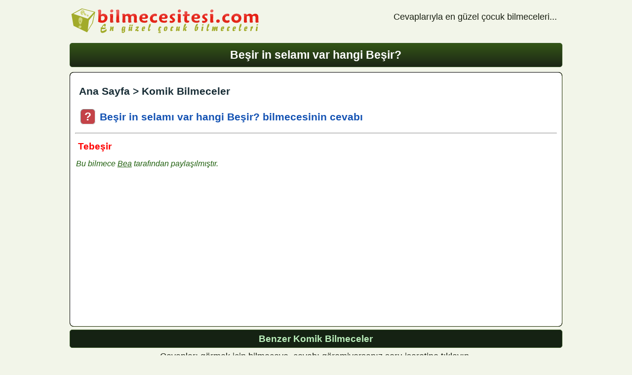

--- FILE ---
content_type: text/html; charset=UTF-8
request_url: https://www.bilmecesitesi.com/besir-in-selami-var-hangi-besir-bilmecesi-101161.htm
body_size: 4847
content:
<!DOCTYPE html><html lang="tr"><head><meta http-equiv="Content-Type" content="text/html; charset=utf-8"><link rel="dns-prefetch" href="//www.googletagmanager.com/"><title>Beşir in selamı var hangi Beşir?</title><meta name="description" content="Beşir in selamı var hangi Beşir?"><link rel="canonical" href="https://www.bilmecesitesi.com/besir-in-selami-var-hangi-besir-bilmecesi-101161.htm"><link rel="amphtml" href="https://www.bilmecesitesi.com/amp/besir-in-selami-var-hangi-besir-101161.html"><link rel="image_src" href="https://www.bilmecesitesi.com/amp/img/manset.png"><meta name="date" content="2021-05-12 18:08:54"><script type="application/ld+json">    {      "@context": "https://schema.org",      "@type": "QAPage","mainEntity": {"datePublished": "2021-05-12T18:08:54+0300",        "@type": "Question",        "name": "Beşir in selamı var hangi Beşir?",        "text": "Beşir in selamı var hangi Beşir? bilmecesinin doğru cevabını öğrenin.",        "answerCount": 1,        "upvoteCount": 628,        "acceptedAnswer": {"datePublished": "2023-11-10T03:16:43+0300",          "@type": "Answer",          "text": "Tebeşir",          "upvoteCount": 628,          "url": "https://www.bilmecesitesi.com/besir-in-selami-var-hangi-besir-bilmecesi-101161.htm"          }      }    }    </script><link rel="preload" as="image" href="/logo2.svg"><link rel="shortcut icon" href="/img/icon.png" type="image/x-icon"><meta name="viewport" content="width=device-width, initial-scale=1.0"><meta name="author" content="Elif"><style>body {font-family: "Arial", Tahoma; background: #f2f5e9; padding: 1%; margin: 0 auto; color: #181E11; font-size: 1.1em;}nav ul li {float: left; width: 32.83%; margin: 4px 0.5% 4px 0; padding: 8px 4px; box-sizing: border-box; border: 1px solid #C9C9C9; background: #e9ebe3;}nav ul li a {color: #273c01; font-weight: bold;}nav ul li a:hover {color: #d04109}a{text-decoration:none;}ul{list-style-type:none;padding:0;margin:0}a{color:inherit;}.clear {clear:both;} .absmiddle {vertical-align:middle;}.center {text-align:center;} .right {float:right;} .left {float:left;}img{max-width:98%; height:auto; border:none}p {padding:1px;margin:1px}.gizle{display:none}.icon {border-radius:50%; border:2px ridge #e5dedc; width:8px; height:8px; background:#d24700; margin:0 4px; display:inline-block}.bil {font-size:110%;font-weight:bold;background:#c44348;color: #fff;border-radius:20%;border:1px ridge #d9d9d9;padding:1px 7px;margin:0 3px;display:inline-block;}.bil:hover {background: #075908;}.tags a {font-size: 90%; background:#f1f1f1; color: #000; border:1px dotted #c0c0bc; padding:5px 10px; margin-right:25px; display:inline-block;}header p{float: right;margin:10px;}h1 {clear:both;margin:10px 0; padding:10px; font-size:1.3em;}h2 {clear:both;margin:8px 0; padding:8px; font-size:1.2em;}h3, h4 {clear:both;margin:6px 0; padding:6px; font-size:1.1em;}.bir {color: #fff;text-align: center;background: rgb(28,37,22);background: linear-gradient(0deg, rgba(28,37,22,1) 0%, rgba(52,86,23,1) 100%);border-radius:5px;border:1px solid #3A582A;}.iki {color:#bbefbc; text-align:center;background:#152213; border-radius:5px;border:1px solid #3A582A;}h1 span, h2 span, h3 span, h4 span {color:#dada98}.bilmece {border:1px ridge #1C2B00;border-radius:8px; margin:5px 0; padding:10px; background:#fff; color:#182D36; font-weight:bold;}.bilmece i{font-weight:normal; font-size:90%; color:#1f5f0d}.cevap {display: none;background:#E7FB77 url('/img/kids.png') no-repeat 2px 5px;font-size:1.2em;font-weight:bold;color:#000;padding:5px 62px;border:1px solid #000;border-radius:4px;}footer{padding:10px 0; margin:10px 0; text-align:center}form {padding:5px;background:#E2F6BD url('/img/hbg.png') repeat;color:#005852;text-align:center;border-radius:5px;border:1px solid #005852;}button{height:25px;padding:2px 5px;margin:5px 0;background:#882C19;color:#fff;border:1px solid #E39595;border-radius:3px;font-weight:bold;}.input {padding:2px 4px;margin:5px 0;background:#EAEAEA;border:1px solid #E39595;border-radius:3px;}.pgs {text-align:center; font-weight:bold;}.pgs a {margin:4px; padding:4px; color:#7D2F2B}.reklam {clear:both !important;text-align:center;border:1px ridge #1C2B00;border-radius:4px;margin:4px 2px;padding:5px;background:#FBFFF7;}.ads_ust {width: 970px; height: 90px;}.ads_cift {width: 970px; height: 90px;}@media only screen and (max-width:640px) {.ads_ust {width: 320px; height: 100px;}.ads_cift {width: 300px; height: 250px;}header p{float:none;margin:5px;}}@media only screen and (max-width: 768px) {body {width:98%;}nav ul li {width: auto; float: none}}@media only screen and (min-width: 769px) and (max-width:1024px) { body {width:88%;} }@media only screen and (min-width: 1025px) { body {width:78%;} }</style><!-- Google tag (gtag.js) --><script async src="https://www.googletagmanager.com/gtag/js?id=G-EQ3NNQ0DM3"></script><script>  window.dataLayer = window.dataLayer || [];  function gtag(){dataLayer.push(arguments);}  gtag('js', new Date());  gtag('config', 'G-EQ3NNQ0DM3');</script><script>     function toggleJS(id){         var soru = $("#" + id);         soru.toggle(300);         return true;    }     temp = 0;     function bilmece(id){         if(temp !=0 ){             toggleJS(temp);        }        toggleJS(id);        temp = id;    }    </script><script async src="https://pagead2.googlesyndication.com/pagead/js/adsbygoogle.js?client=ca-pub-4550344718966717"     crossorigin="anonymous"></script></head><body><header><a title="bilmeceler ve cevapları" href="/"><img src="/logo2.svg" width="391" height="59" alt="bilmece sitesi bilmeceler" /></a><p>Cevaplarıyla en güzel çocuk bilmeceleri...</p></header><h1 class="bir center">Beşir in selamı var hangi Beşir?</h1><article><div class="bilmece"><h2><a href="/" title="Bilmece Sitesi">Ana Sayfa</a> > <a href="/komik-esprili-bilmeceler-sorular-ve-cevaplari-10.1.html" title="Komik Gülünç Bilmeceler Sorular ve Doğru Cevapları">Komik Bilmeceler</a></h2><h2 style="color:#1352b3"><span class="bil"> ? </span> Beşir in selamı var hangi Beşir? bilmecesinin cevabı</h2><hr><h3 style="color:red">Tebeşir</h3><p><i>Bu bilmece <u>Bea</u> tarafından paylaşılmıştır.</i></p><p>&nbsp;</p><p><script async src="//pagead2.googlesyndication.com/pagead/js/adsbygoogle.js"></script><ins class="adsbygoogle"     style="display:block; text-align:center;" data-full-width-responsive="true"     data-ad-layout="in-article"     data-ad-format="fluid"     data-ad-client="ca-pub-4550344718966717"     data-ad-slot="3778409869"></ins><script>     (adsbygoogle = window.adsbygoogle || []).push({});</script></p><div class="clear"></div></div><h3 class="iki center">Benzer Komik Bilmeceler</h3><p class="center">Cevapları görmek için bilmeceye, cevabı göremiyorsanız soru işaretine tıklayın.</p><p class="bilmece"><a title="Selenin sana selamı var hangi selen?" href="/selenin-sana-selami-var-hangi-selen-bilmecesi-104784.htm"><span class="bil"> ? </span></a><a title="Selenin sana selamı var hangi selen?" href="javascript:;" onclick="bilmece('yaz104784');">Selenin sana selamı var, hangi selen?</a>  <i>100</i></p><p class="cevap" id="yaz104784">porselen</p><p class="bilmece"><a title="Bir yarışta birisini yenip geçene ne denir?" href="/bir-yarista-birisini-yenip-gecene-ne-denir-bilmecesi-104492.htm"><span class="bil"> ? </span></a><a title="Bir yarışta birisini yenip geçene ne denir?" href="javascript:;" onclick="bilmece('yaz104492');">Bir yarışta birisini yenip geçene ne denir?</a>  <i>Talha ÖZER</i></p><p class="cevap" id="yaz104492">Yengeç</p><p class="bilmece"><a title="Eski hâkimler hangi köyde yaşar?" href="/eski-hakimler-hangi-koyde-yasar-bilmecesi-104441.htm"><span class="bil"> ? </span></a><a title="Eski hâkimler hangi köyde yaşar?" href="javascript:;" onclick="bilmece('yaz104441');">Eski hâkimler hangi köyde yaşar?</a>  <i>Cerenmisim</i></p><p class="cevap" id="yaz104441">KADIköy</p><p class="bilmece"><a title="Askere giden tavuğa ne denir?" href="/askere-giden-tavuga-ne-denir-bilmecesi-104436.htm"><span class="bil"> ? </span></a><a title="Askere giden tavuğa ne denir?" href="javascript:;" onclick="bilmece('yaz104436');">Askere giden tavuğa ne denir?</a>  <i>Bilmecematik</i></p><p class="cevap" id="yaz104436">Erpiliç</p><p class="bilmece"><a title="Kızlar artarsa ne olur?" href="/kizlar-artarsa-ne-olur-bilmecesi-104424.htm"><span class="bil"> ? </span></a><a title="Kızlar artarsa ne olur?" href="javascript:;" onclick="bilmece('yaz104424');">Kızlar artarsa ne olur?</a>  <i>Komik Çocuk</i></p><p class="cevap" id="yaz104424">Kız-artma</p><p class="bilmece"><a title="Azı dişleri hariç tüm dişleri dökülen adama ne denir?" href="/azi-disleri-haric-tum-disleri-dokulen-adama-ne-denir-bilmecesi-104408.htm"><span class="bil"> ? </span></a><a title="Azı dişleri hariç tüm dişleri dökülen adama ne denir?" href="javascript:;" onclick="bilmece('yaz104408');">Azı dişleri hariç tüm dişleri dökülen adama ne denir?</a>  <i>Hahaha çok komikti</i></p><p class="cevap" id="yaz104408">Çoğu gitti azı kaldı.</p><p class="bilmece"><a title="Arı maya temizlenince ne olmuş?" href="/ari-maya-temizlenince-ne-olmus-bilmecesi-104382.htm"><span class="bil"> ? </span></a><a title="Arı maya temizlenince ne olmuş?" href="javascript:;" onclick="bilmece('yaz104382');">Arı maya temizlenince ne olmuş?</a>  <i>salomonZelda</i></p><p class="cevap" id="yaz104382">pakmaya</p><p class="bilmece"><a title="Kadına dal verirsen ağaç eder. Ekmek verirsen aş eder. Ev ve" href="/kadina-dal-verirsen-agac-eder-ekmek-verirsen-as-eder-ev-veri-bilmecesi-104327.htm"><span class="bil"> ? </span></a><a title="Kadına dal verirsen ağaç eder. Ekmek verirsen aş eder. Ev ve" href="javascript:;" onclick="bilmece('yaz104327');">Kadına dal verirsen ağaç eder.<br>Ekmek verirsen aş eder.<br>Ev verirsen yuva eder.<br>Sevgi verirsen başına taş eder.<br>Peki ya kredi kartı verirsen ne eder?</a>  <i>bilmecesitesi.com</i></p><p class="cevap" id="yaz104327">Ocağın söner.</p><p class="bilmece"><a title="Parayı ikiye katlamanın en kolay yolu nedir?" href="/parayi-ikiye-katlamanin-en-kolay-yolu-nedir-bilmecesi-104288.htm"><span class="bil"> ? </span></a><a title="Parayı ikiye katlamanın en kolay yolu nedir?" href="javascript:;" onclick="bilmece('yaz104288');">Parayı ikiye katlamanın en kolay yolu nedir?</a>  <i>zzoorororo</i></p><p class="cevap" id="yaz104288">aynanın karşısına koymak</p><p class="bilmece"><a title="Bir elma partiye gitmiş ne yapmış?" href="/bir-elma-partiye-gitmis-ne-yapmis-bilmecesi-104206.htm"><span class="bil"> ? </span></a><a title="Bir elma partiye gitmiş ne yapmış?" href="javascript:;" onclick="bilmece('yaz104206');">Bir elma partiye gitmiş ne yapmış?</a>  <i>Eylül</i></p><p class="cevap" id="yaz104206">Kurtlarını dökmüş</p><p class="bilmece"><a title="Sevgilisi olmayanlar ne yapsın?" href="/sevgilisi-olmayanlar-ne-yapsin-bilmecesi-104184.htm"><span class="bil"> ? </span></a><a title="Sevgilisi olmayanlar ne yapsın?" href="javascript:;" onclick="bilmece('yaz104184');">Sevgilisi olmayanlar ne yapsın?</a>  <i>Mina</i></p><p class="cevap" id="yaz104184">Bul-aşık makinesi alsın =)</p><p class="bilmece"><a title="Kimseye görünmeden sınıftan çıkabilen şey nedir?" href="/kimseye-gorunmeden-siniftan-cikabilen-sey-nedir-bilmecesi-104087.htm"><span class="bil"> ? </span></a><a title="Kimseye görünmeden sınıftan çıkabilen şey nedir?" href="javascript:;" onclick="bilmece('yaz104087');">Kimseye görünmeden sınıftan çıkabilen şey nedir?</a>  <i>Zeynep Kurt 😇💃🌹🦄🦋🍉🍡</i></p><p class="cevap" id="yaz104087">Gürültü</p><script async src="//pagead2.googlesyndication.com/pagead/js/adsbygoogle.js"></script><!-- bilesnek --><ins class="adsbygoogle"     style="display:block" data-full-width-responsive="true"     data-ad-client="ca-pub-4550344718966717"     data-ad-slot="9844169433"     data-ad-format="auto"></ins><script>(adsbygoogle = window.adsbygoogle || []).push({});</script><p class="bilmece"><a title="Nasrettin Hoca bir gün kalkmış yatağının etrafında koşuyormu" href="/nasrettin-hoca-bir-gun-kalkmis-yataginin-etrafinda-kosuyormu-bilmecesi-104040.htm"><span class="bil"> ? </span></a><a title="Nasrettin Hoca bir gün kalkmış yatağının etrafında koşuyormu" href="javascript:;" onclick="bilmece('yaz104040');">Nasrettin Hoca bir gün kalkmış yatağının etrafında koşuyormuş neden?</a>  <i>bilmecesitesi.com</i></p><p class="cevap" id="yaz104040">Uykusu kaçmış onu arıyormuş.🤣🤣</p><p class="bilmece"><a title="İçinde hiçbir şeyi olmayan bir cebin sahip olabileceği şey n" href="/icinde-hicbir-seyi-olmayan-bir-cebin-sahip-olabilecegi-sey-n-bilmecesi-104023.htm"><span class="bil"> ? </span></a><a title="İçinde hiçbir şeyi olmayan bir cebin sahip olabileceği şey n" href="javascript:;" onclick="bilmece('yaz104023');">İçinde hiçbir şeyi olmayan bir cebin sahip olabileceği şey nedir?</a>  <i>Miray</i></p><p class="cevap" id="yaz104023">Bir delik</p><p class="bilmece"><a title="İnekler neden üzgündür?" href="/inekler-neden-uzgundur-bilmecesi-103961.htm"><span class="bil"> ? </span></a><a title="İnekler neden üzgündür?" href="javascript:;" onclick="bilmece('yaz103961');">İnekler neden üzgündür?</a>  <i></i></p><p class="cevap" id="yaz103961">Çünkü kocaları öküzdür.🤪</p><p class="bilmece"><a title="İneklerin sevmediği element nedir?" href="/ineklerin-sevmedigi-element-nedir-bilmecesi-103940.htm"><span class="bil"> ? </span></a><a title="İneklerin sevmediği element nedir?" href="javascript:;" onclick="bilmece('yaz103940');">İneklerin sevmediği element nedir?</a>  <i>^^</i></p><p class="cevap" id="yaz103940">Azot(Az-ot)</p><p class="bilmece"><a title="İstanbul'un hangi semtini ayılar çok sever?" href="/istanbulun-hangi-semtini-ayilar-cok-sever-bilmecesi-103919.htm"><span class="bil"> ? </span></a><a title="İstanbul'un hangi semtini ayılar çok sever?" href="javascript:;" onclick="bilmece('yaz103919');">İstanbul'un hangi semtini ayılar çok sever?</a>  <i>bilmecesitesi.com</i></p><p class="cevap" id="yaz103919">Armutlu</p><p class="bilmece"><a title="Kaynatılan ama yenmeyen şey nedir?" href="/kaynatilan-ama-yenmeyen-sey-nedir-bilmecesi-103864.htm"><span class="bil"> ? </span></a><a title="Kaynatılan ama yenmeyen şey nedir?" href="javascript:;" onclick="bilmece('yaz103864');">Kaynatılan ama yenmeyen şey nedir?</a>  <i>Miray</i></p><p class="cevap" id="yaz103864">Ders</p><p class="bilmece"><a title="Bi adam yataktayken yatak kırılmış ama niye kırılmış?" href="/bi-adam-yataktayken-yatak-kirilmis-ama-niye-kirilmis-bilmecesi-103453.htm"><span class="bil"> ? </span></a><a title="Bi adam yataktayken yatak kırılmış ama niye kırılmış?" href="javascript:;" onclick="bilmece('yaz103453');">Bi adam yataktayken yatak kırılmış ama niye kırılmış?</a>  <i>TavşanAilesi</i></p><p class="cevap" id="yaz103453">Çünkü uykusu çok ağırmış</p><p class="bilmece"><a title="Antik kentlerde rüzgar nasıl eser?" href="/antik-kentlerde-ruzgar-nasil-eser-bilmecesi-103370.htm"><span class="bil"> ? </span></a><a title="Antik kentlerde rüzgar nasıl eser?" href="javascript:;" onclick="bilmece('yaz103370');">Antik kentlerde rüzgar nasıl eser?</a>  <i>Gözde Tuğçe</i></p><p class="cevap" id="yaz103370">Tarihi eser</p><form class="clear" id="form" onsubmit="return AoL(this.id,'sonuc','/bilmecekaydet.php')"><p>Bir bilmece veya yorum paylaşın.</p><textarea name="bilmece" style="width:94%;height:170px" required placeholder="Bilmeceniz / Sorunuz"></textarea><p>Bilmecenin cevabını yazınız.</p><textarea name="cevap" placeholder="Cevabınız" style="width:94%;height:30px" required></textarea><p><input placeholder="Ekleyen" type="text" name="ekleyen" maxlength="30" size="25">&nbsp;&nbsp;<button type="submit">&nbsp;&nbsp;&nbsp;&nbsp;&nbsp; Bilgileri Kaydet &nbsp;&nbsp;&nbsp;</button></p><div id="sonuc"></div></form><script async src="/js/ajax.js"></script><h4 class="iki center">En güzel bilmeceler cevaplarıyla <span>bilmecesitesi.com</span> adresinde</h4><p class="center"> Sitemizde komik, ilginç, zor, kolay, okul öncesi, ilkokul yüzlerce çocuk bilmecesini doğru cevaplarıyla bulabilirsiniz.</p></article><div class="clear"></div><footer><script async src="https://ajax.googleapis.com/ajax/libs/jquery/3.7.1/jquery.min.js"></script> <p><strong>Bilmeceler ve Cevapları - bilmecesitesi.com 2026</strong><br>▪ <a href="/tavsiye-siteler.php" title="Tavsiye Bağlantılar" rel="nofollow">Dost Siteler</a></p></footer></body></html>

--- FILE ---
content_type: text/html; charset=utf-8
request_url: https://www.google.com/recaptcha/api2/aframe
body_size: 266
content:
<!DOCTYPE HTML><html><head><meta http-equiv="content-type" content="text/html; charset=UTF-8"></head><body><script nonce="Eqw-S3BOQnNCyAncphaJOg">/** Anti-fraud and anti-abuse applications only. See google.com/recaptcha */ try{var clients={'sodar':'https://pagead2.googlesyndication.com/pagead/sodar?'};window.addEventListener("message",function(a){try{if(a.source===window.parent){var b=JSON.parse(a.data);var c=clients[b['id']];if(c){var d=document.createElement('img');d.src=c+b['params']+'&rc='+(localStorage.getItem("rc::a")?sessionStorage.getItem("rc::b"):"");window.document.body.appendChild(d);sessionStorage.setItem("rc::e",parseInt(sessionStorage.getItem("rc::e")||0)+1);localStorage.setItem("rc::h",'1767472396062');}}}catch(b){}});window.parent.postMessage("_grecaptcha_ready", "*");}catch(b){}</script></body></html>

--- FILE ---
content_type: image/svg+xml
request_url: https://www.bilmecesitesi.com/logo2.svg
body_size: 6316
content:
<svg xmlns="http://www.w3.org/2000/svg" width="391" height="59" xml:space="preserve"><path style="fill:#a2ab2a;fill-opacity:1" d="m160.5 23.7-15.45 75-.25.25L106 161.2l-.4-.25-.1.5-91.55-44.1v-.25L.1 38.75q-.15-.15 0-.4 0-.15.25-.15H.6L70.7 0h.25l89.15 23.15-.1.3.5.25m-7.7 1.6L72.45 4.5l-58.9 32.1 97 32.8 42.25-44.1M118 80.85l-7.6 66.9 29.7-49.6 13.6-61.8-35.7 44.5" transform="matrix(.2996 0 0 .2996 3.65 4.1)"/><filter id="a" x="-.577" y="-.577" width="2.408" height="2.708"><feComponentTransfer in="SourceGraphic"><feFuncR type="linear" slope="0"/><feFuncG type="linear" slope="0"/><feFuncB type="linear" slope="0"/></feComponentTransfer><feGaussianBlur stdDeviation="3.4 3.4"/><feOffset result="1" dx="-24.575" dy="-17.207"/><feComponentTransfer in="SourceGraphic"><feFuncR type="linear" slope="0"/><feFuncG type="linear" slope="0"/><feFuncB type="linear" slope="0"/></feComponentTransfer><feGaussianBlur stdDeviation="3.4 3.4"/><feOffset result="2" dx="24.575" dy="17.207"/><feComposite in="1" in2="2" operator="arithmetic" k2="1" k3="-1"/><feComponentTransfer result="3"><feFuncR type="linear" intercept="1"/><feFuncG type="linear" intercept="1"/><feFuncB type="linear" intercept="1"/><feFuncA type="linear" slope=".41"/></feComponentTransfer><feComposite in="2" in2="1" operator="arithmetic" k2="1" k3="-1"/><feComponentTransfer result="4"><feFuncR type="linear" intercept=".592"/><feFuncG type="linear" intercept=".557"/><feFuncB type="linear" intercept=".553"/><feFuncA type="linear" slope=".41"/></feComponentTransfer><feComposite result="5" in="3" in2="4" operator="arithmetic" k2="1" k3="1"/><feComposite result="6" in="5" in2="SourceGraphic" operator="atop"/></filter><g style="filter:url(#a)"><path style="fill:#fdefed;fill-opacity:1" d="M10.7-7.4q.95.6 1.95.9 1 .3 2.05.3 2.85 0 4.75-2 1.9-2.05 1.9-5.15 0-2.7-1.55-4.35-1.5-1.65-4-1.65-1.25 0-2.5.4-1.25.35-2.5 1.15l-.15 3.3-.05 3.3v2.4l.1 1.4m.05-15.2q1.65-1.6 3.55-2.35t4.1-.75q4.9 0 7.95 3.15 3.1 3.15 3.1 8.1 0 6.55-4.4 10.65Q20.7.3 13.7.3q-3.15 0-5.9-.7-2.7-.75-5.25-2.25.4-3.4.6-8.35.25-5 .25-10.95 0-5.75-.4-8.95-.35-3.2-1.15-5Q3.4-36.6 4.8-37q1.45-.4 2.75-.4 2 0 2.9 1.05.95 1 .95 3.25l-.25 4.05-.4 6.45" transform="matrix(.70667 0 0 .70667 57.65 33.65)"/><path style="fill:#fdefed;fill-opacity:1" d="M12.9-1.4q-1.55.7-3.05 1.05Q8.35 0 6.8 0 4.85 0 4-.85q-.8-.85-.8-3l.2-4.7q.25-3.9.25-6.95 0-3.15-.3-5.2-.3-2.1-.95-3.45 1.5-.75 3-1.1 1.5-.35 3-.35 1.95 0 2.8.9.9.9.9 2.95 0 1.3-.25 5.3t-.25 6.7q0 2.75.3 4.75.3 1.95 1 3.6M8.3-37.85q1.85 0 3.05 1.15 1.2 1.15 1.2 2.9 0 1.9-1.45 3.2-1.45 1.3-3.5 1.3-1.85 0-2.95-1.05-1.1-1.1-1.1-2.85 0-1.9 1.35-3.25 1.4-1.4 3.4-1.4" transform="matrix(.70667 0 0 .70667 81.35 33.65)"/><path style="fill:#fdefed;fill-opacity:1" d="M12.95-1.4q-1.75.7-3.3 1.05Q8.15 0 6.9 0 4.75 0 3.95-.95q-.75-1-.75-3.9l.3-7.3q.35-6.55.35-12.3 0-4.8-.35-7.35-.35-2.6-1.15-4.1 1.6-.75 3.05-1.1 1.5-.4 2.95-.4 1.95 0 2.8 1 .9.95.9 3.15l-.3 6.95q-.25 5.95-.25 10.95 0 6.05.3 9.2.35 3.1 1.15 4.75" transform="matrix(.70667 0 0 .70667 93.8 33.65)"/><path style="fill:#fdefed;fill-opacity:1" d="M45.75-1.4v.05q-1.55.7-3 1.05-1.4.3-2.95.3-1.9 0-2.75-.8-.8-.85-.8-2.8l.15-4.6q.2-3.15.2-4.75 0-3.55-1-5.05-1-1.55-3.25-1.55-.85 0-1.9.45-1.05.4-2.35 1.25l-.15 4.75v3.35q0 3.3.3 5.1.3 1.8 1 3.3-1.55.7-3 1.05-1.45.35-2.95.35-2 0-2.8-.9-.8-.9-.8-3.15l.15-3.85q.2-2.9.2-4.85 0-3.8-.95-5.3-.95-1.55-3.15-1.55-1.05 0-2.15.45-1.05.4-2.3 1.25l-.15 4.15-.05 3.35q0 3.55.25 5.65.3 2.05 1 3.35-1.5.7-2.95 1.05-1.45.35-2.95.35-1.9 0-2.75-.85-.8-.9-.8-3.05 0-1.1.3-5.3.3-4.25.3-7.3t-.3-5.05q-.3-2-.95-3.45 1.1-.4 2.15-.55 1.05-.2 2.05-.2 2.2 0 3.35.85t1.35 2.6q1.95-1.7 4.05-2.55 2.1-.9 4.2-.9 2.5 0 4.2.95 1.75.9 3.1 2.95 2.15-1.95 4.35-2.9 2.2-1 4.55-1 4.35 0 6.55 2.55 2.25 2.5 2.25 7.5l-.1 3.15-.1 3.05q0 3.05.3 5 .3 1.9 1.05 3.05" transform="matrix(.70667 0 0 .70667 106.4 33.65)"/><path style="fill:#fdefed;fill-opacity:1" d="m9.65-15.25 3.35.3 2.25.05q2.15 0 2.9-.4.75-.45.75-1.55 0-1.75-1.1-2.8-1.1-1.1-2.9-1.1-2.15 0-3.5 1.45-1.35 1.4-1.75 4.05m13.6 8.05q.8.95 1.2 1.75.45.8.45 1.55 0 2-2.35 3.1T16.05.3Q9.1.3 5.35-3q-3.7-3.35-3.7-9.55 0-5.95 3.75-9.65 3.8-3.7 9.95-3.7 5 0 8.1 2.55 3.15 2.55 3.15 6.55 0 3.3-2.3 4.65-2.25 1.35-7.95 1.35l-3.55-.1q-1.75-.1-3.45-.35v.1q0 2.85 1.9 4.35 1.9 1.5 5.5 1.5 2.05 0 3.65-.45 1.65-.5 2.85-1.45" transform="matrix(.70667 0 0 .70667 141.75 33.65)"/><path style="fill:#fdefed;fill-opacity:1" d="M21-7.85q.85 1.05 1.25 2 .4.9.4 1.85 0 2.1-2.1 3.35T14.8.6Q8.85.6 5.2-2.65q-3.6-3.25-3.6-8.6 0-3.35 1.35-6.2Q4.3-20.35 7-22.6q1.85-1.55 4.4-2.4 2.55-.9 5.25-.9 2.6 0 4 .95 1.4.9 1.4 2.55 0 1.05-.5 2.05-.5 1-1.5 2.1-.9-.5-1.8-.75-.85-.25-1.85-.25-2.85 0-4.8 2.05-1.95 2-1.95 4.9 0 2.8 1.6 4.5 1.6 1.65 4.3 1.65 1.45 0 2.75-.4 1.35-.4 2.7-1.3" transform="matrix(.70667 0 0 .70667 163.15 33.65)"/><path style="fill:#fdefed;fill-opacity:1" d="m9.65-15.25 3.35.3 2.25.05q2.15 0 2.9-.4.75-.45.75-1.55 0-1.75-1.1-2.8-1.1-1.1-2.9-1.1-2.15 0-3.5 1.45-1.35 1.4-1.75 4.05m13.6 8.05q.8.95 1.2 1.75.45.8.45 1.55 0 2-2.35 3.1T16.05.3Q9.1.3 5.35-3q-3.7-3.35-3.7-9.55 0-5.95 3.75-9.65 3.8-3.7 9.95-3.7 5 0 8.1 2.55 3.15 2.55 3.15 6.55 0 3.3-2.3 4.65-2.25 1.35-7.95 1.35l-3.55-.1q-1.75-.1-3.45-.35v.1q0 2.85 1.9 4.35 1.9 1.5 5.5 1.5 2.05 0 3.65-.45 1.65-.5 2.85-1.45" transform="matrix(.70667 0 0 .70667 181.55 33.65)"/><path style="fill:#fdefed;fill-opacity:1" d="M3.25-6.1q1 .55 2 .8 1.05.25 2.1.25 1.45 0 2.35-.5.9-.55.9-1.45 0-1.15-3-3.05l-1-.7q-2.6-1.7-3.5-3-.85-1.35-.85-3.2 0-3.75 3.4-6.45t8.3-2.7q1.85 0 2.8.75 1 .75 1 2.15 0 .85-.4 1.75-.35.9-1.15 1.8-.75-.35-1.6-.55-.8-.25-1.55-.25-1.65 0-2.65.7-1 .65-1 1.65 0 .6.5 1.3.5.65 1.75 1.6l1.05.8q4.85 3.6 4.85 6.5 0 3.6-3.2 6.1Q11.15.65 6.3.65 4.1.65 3-.15 1.9-.95 1.9-2.5q0-.8.3-1.7.35-.9 1.05-1.9" transform="matrix(.70667 0 0 .70667 202.95 33.65)"/><path style="fill:#fdefed;fill-opacity:1" d="M12.9-1.4q-1.55.7-3.05 1.05Q8.35 0 6.8 0 4.85 0 4-.85q-.8-.85-.8-3l.2-4.7q.25-3.9.25-6.95 0-3.15-.3-5.2-.3-2.1-.95-3.45 1.5-.75 3-1.1 1.5-.35 3-.35 1.95 0 2.8.9.9.9.9 2.95 0 1.3-.25 5.3t-.25 6.7q0 2.75.3 4.75.3 1.95 1 3.6M8.3-37.85q1.85 0 3.05 1.15 1.2 1.15 1.2 2.9 0 1.9-1.45 3.2-1.45 1.3-3.5 1.3-1.85 0-2.95-1.05-1.1-1.1-1.1-2.85 0-1.9 1.35-3.25 1.4-1.4 3.4-1.4" transform="matrix(.70667 0 0 .70667 218.45 33.65)"/><path style="fill:#fdefed;fill-opacity:1" d="m12.8-24.45 2.65-.15 2.15-.15q1.25 0 1.8.5.6.45.6 1.5 0 .8-.35 1.7-.35.9-1.05 1.95-.6-.2-1.25-.3-.65-.1-1.7-.1l-1.1.1-2.05.05-.3 4.45-.1 3.6q0 2.9.75 4.3.75 1.35 2.35 1.35.55 0 1.05-.2t1.05-.65q.6.8.85 1.5.3.7.3 1.4 0 1.8-1.75 2.85-1.7 1-4.75 1Q8 .25 6.1-1.8 4.2-3.85 4.2-8.05q0-1.45.25-5.15.3-3.7.35-5.95L3.65-19H2.7q-1.4 0-2-.45Q.1-19.9.1-21q0-.6.2-1.35.25-.8.7-1.8l.9.1H3l1.95-.05.15-.05.05-.75.05-.7q0-1.8-.3-3.2-.25-1.4-.8-2.5 1.55-.75 2.85-1.1 1.35-.35 2.65-.35 1.85 0 2.7.85.9.85.9 2.7l-.25 3-.15 1.75" transform="matrix(.70667 0 0 .70667 230.95 33.65)"/><path style="fill:#fdefed;fill-opacity:1" d="m9.65-15.25 3.35.3 2.25.05q2.15 0 2.9-.4.75-.45.75-1.55 0-1.75-1.1-2.8-1.1-1.1-2.9-1.1-2.15 0-3.5 1.45-1.35 1.4-1.75 4.05m13.6 8.05q.8.95 1.2 1.75.45.8.45 1.55 0 2-2.35 3.1T16.05.3Q9.1.3 5.35-3q-3.7-3.35-3.7-9.55 0-5.95 3.75-9.65 3.8-3.7 9.95-3.7 5 0 8.1 2.55 3.15 2.55 3.15 6.55 0 3.3-2.3 4.65-2.25 1.35-7.95 1.35l-3.55-.1q-1.75-.1-3.45-.35v.1q0 2.85 1.9 4.35 1.9 1.5 5.5 1.5 2.05 0 3.65-.45 1.65-.5 2.85-1.45" transform="matrix(.70667 0 0 .70667 247.25 33.65)"/><path style="fill:#fdefed;fill-opacity:1" d="M3.25-6.1q1 .55 2 .8 1.05.25 2.1.25 1.45 0 2.35-.5.9-.55.9-1.45 0-1.15-3-3.05l-1-.7q-2.6-1.7-3.5-3-.85-1.35-.85-3.2 0-3.75 3.4-6.45t8.3-2.7q1.85 0 2.8.75 1 .75 1 2.15 0 .85-.4 1.75-.35.9-1.15 1.8-.75-.35-1.6-.55-.8-.25-1.55-.25-1.65 0-2.65.7-1 .65-1 1.65 0 .6.5 1.3.5.65 1.75 1.6l1.05.8q4.85 3.6 4.85 6.5 0 3.6-3.2 6.1Q11.15.65 6.3.65 4.1.65 3-.15 1.9-.95 1.9-2.5q0-.8.3-1.7.35-.9 1.05-1.9" transform="matrix(.70667 0 0 .70667 268.65 33.65)"/><path style="fill:#fdefed;fill-opacity:1" d="M12.9-1.4q-1.55.7-3.05 1.05Q8.35 0 6.8 0 4.85 0 4-.85q-.8-.85-.8-3l.2-4.7q.25-3.9.25-6.95 0-3.15-.3-5.2-.3-2.1-.95-3.45 1.5-.75 3-1.1 1.5-.35 3-.35 1.95 0 2.8.9.9.9.9 2.95 0 1.3-.25 5.3t-.25 6.7q0 2.75.3 4.75.3 1.95 1 3.6M8.3-37.85q1.85 0 3.05 1.15 1.2 1.15 1.2 2.9 0 1.9-1.45 3.2-1.45 1.3-3.5 1.3-1.85 0-2.95-1.05-1.1-1.1-1.1-2.85 0-1.9 1.35-3.25 1.4-1.4 3.4-1.4" transform="matrix(.70667 0 0 .70667 284.15 33.65)"/><path style="fill:#fdefed;fill-opacity:1" d="M13.05-4.7q0 2.15-1.55 3.6Q9.95.3 7.6.3 5.55.3 4.15-1 2.8-2.3 2.8-4.3q0-2.25 1.45-3.65 1.5-1.4 3.9-1.4 2.15 0 3.5 1.3 1.4 1.3 1.4 3.35" transform="matrix(.70667 0 0 .70667 296.65 33.65)"/><path style="fill:#fdefed;fill-opacity:1" d="M21-7.85q.85 1.05 1.25 2 .4.9.4 1.85 0 2.1-2.1 3.35T14.8.6Q8.85.6 5.2-2.65q-3.6-3.25-3.6-8.6 0-3.35 1.35-6.2Q4.3-20.35 7-22.6q1.85-1.55 4.4-2.4 2.55-.9 5.25-.9 2.6 0 4 .95 1.4.9 1.4 2.55 0 1.05-.5 2.05-.5 1-1.5 2.1-.9-.5-1.8-.75-.85-.25-1.85-.25-2.85 0-4.8 2.05-1.95 2-1.95 4.9 0 2.8 1.6 4.5 1.6 1.65 4.3 1.65 1.45 0 2.75-.4 1.35-.4 2.7-1.3" transform="matrix(.70667 0 0 .70667 309.7 33.65)"/><path style="fill:#fdefed;fill-opacity:1" d="M9.75-12.6q0 2.9 1.75 4.7 1.75 1.75 4.65 1.75 2.75 0 4.55-1.9 1.85-1.9 1.85-4.8 0-2.95-1.75-4.75-1.75-1.85-4.65-1.85-2.85 0-4.65 1.9-1.75 1.9-1.75 4.95m20.8-.75q0 2.45-.85 4.75t-2.4 4.15Q25.1-1.9 22.2-.6 19.35.65 15.75.65q-6.25 0-10.2-3.6-3.9-3.65-3.9-9.4 0-5.95 4.2-9.85 4.25-3.9 10.8-3.9 6.05 0 9.95 3.6 3.95 3.6 3.95 9.15" transform="matrix(.70667 0 0 .70667 328.1 33.65)"/><path style="fill:#fdefed;fill-opacity:1" d="M45.75-1.4v.05q-1.55.7-3 1.05-1.4.3-2.95.3-1.9 0-2.75-.8-.8-.85-.8-2.8l.15-4.6q.2-3.15.2-4.75 0-3.55-1-5.05-1-1.55-3.25-1.55-.85 0-1.9.45-1.05.4-2.35 1.25l-.15 4.75v3.35q0 3.3.3 5.1.3 1.8 1 3.3-1.55.7-3 1.05-1.45.35-2.95.35-2 0-2.8-.9-.8-.9-.8-3.15l.15-3.85q.2-2.9.2-4.85 0-3.8-.95-5.3-.95-1.55-3.15-1.55-1.05 0-2.15.45-1.05.4-2.3 1.25l-.15 4.15-.05 3.35q0 3.55.25 5.65.3 2.05 1 3.35-1.5.7-2.95 1.05-1.45.35-2.95.35-1.9 0-2.75-.85-.8-.9-.8-3.05 0-1.1.3-5.3.3-4.25.3-7.3t-.3-5.05q-.3-2-.95-3.45 1.1-.4 2.15-.55 1.05-.2 2.05-.2 2.2 0 3.35.85t1.35 2.6q1.95-1.7 4.05-2.55 2.1-.9 4.2-.9 2.5 0 4.2.95 1.75.9 3.1 2.95 2.15-1.95 4.35-2.9 2.2-1 4.55-1 4.35 0 6.55 2.55 2.25 2.5 2.25 7.5l-.1 3.15-.1 3.05q0 3.05.3 5 .3 1.9 1.05 3.05" transform="matrix(.70667 0 0 .70667 352.5 33.65)"/></g><filter id="b" x="-.577" y="-.577" width="2.408" height="2.708"><feComponentTransfer in="SourceGraphic"><feFuncR type="linear" slope="0"/><feFuncG type="linear" slope="0"/><feFuncB type="linear" slope="0"/></feComponentTransfer><feGaussianBlur stdDeviation="3.4 3.4"/><feOffset result="8" dx="-24.575" dy="-17.207"/><feComponentTransfer in="SourceGraphic"><feFuncR type="linear" slope="0"/><feFuncG type="linear" slope="0"/><feFuncB type="linear" slope="0"/></feComponentTransfer><feGaussianBlur stdDeviation="3.4 3.4"/><feOffset result="9" dx="24.575" dy="17.207"/><feComposite in="8" in2="9" operator="arithmetic" k2="1" k3="-1"/><feComponentTransfer result="10"><feFuncR type="linear" intercept="1"/><feFuncG type="linear" intercept=".427"/><feFuncB type="linear" intercept=".388"/><feFuncA type="linear" slope=".41"/></feComponentTransfer><feComposite in="9" in2="8" operator="arithmetic" k2="1" k3="-1"/><feComponentTransfer result="11"><feFuncR type="linear" intercept=".498"/><feFuncG type="linear" intercept=".075"/><feFuncB type="linear" intercept=".043"/><feFuncA type="linear" slope=".41"/></feComponentTransfer><feComposite result="12" in="10" in2="11" operator="arithmetic" k2="1" k3="1"/><feComposite result="13" in="12" in2="SourceGraphic" operator="atop"/></filter><g style="filter:url(#b)"><path style="fill:#e52314;fill-opacity:1" d="M10.7-7.4q.95.6 1.95.9 1 .3 2.05.3 2.85 0 4.75-2 1.9-2.05 1.9-5.15 0-2.7-1.55-4.35-1.5-1.65-4-1.65-1.25 0-2.5.4-1.25.35-2.5 1.15l-.15 3.3-.05 3.3v2.4l.1 1.4m.05-15.2q1.65-1.6 3.55-2.35t4.1-.75q4.9 0 7.95 3.15 3.1 3.15 3.1 8.1 0 6.55-4.4 10.65Q20.7.3 13.7.3q-3.15 0-5.9-.7-2.7-.75-5.25-2.25.4-3.4.6-8.35.25-5 .25-10.95 0-5.75-.4-8.95-.35-3.2-1.15-5Q3.4-36.6 4.8-37q1.45-.4 2.75-.4 2 0 2.9 1.05.95 1 .95 3.25l-.25 4.05-.4 6.45" transform="matrix(.70667 0 0 .70667 55.9 32.95)"/><path style="fill:#e52314;fill-opacity:1" d="M12.9-1.4q-1.55.7-3.05 1.05Q8.35 0 6.8 0 4.85 0 4-.85q-.8-.85-.8-3l.2-4.7q.25-3.9.25-6.95 0-3.15-.3-5.2-.3-2.1-.95-3.45 1.5-.75 3-1.1 1.5-.35 3-.35 1.95 0 2.8.9.9.9.9 2.95 0 1.3-.25 5.3t-.25 6.7q0 2.75.3 4.75.3 1.95 1 3.6M8.3-37.85q1.85 0 3.05 1.15 1.2 1.15 1.2 2.9 0 1.9-1.45 3.2-1.45 1.3-3.5 1.3-1.85 0-2.95-1.05-1.1-1.1-1.1-2.85 0-1.9 1.35-3.25 1.4-1.4 3.4-1.4" transform="matrix(.70667 0 0 .70667 79.6 32.95)"/><path style="fill:#e52314;fill-opacity:1" d="M12.95-1.4q-1.75.7-3.3 1.05Q8.15 0 6.9 0 4.75 0 3.95-.95q-.75-1-.75-3.9l.3-7.3q.35-6.55.35-12.3 0-4.8-.35-7.35-.35-2.6-1.15-4.1 1.6-.75 3.05-1.1 1.5-.4 2.95-.4 1.95 0 2.8 1 .9.95.9 3.15l-.3 6.95q-.25 5.95-.25 10.95 0 6.05.3 9.2.35 3.1 1.15 4.75" transform="matrix(.70667 0 0 .70667 92.05 32.95)"/><path style="fill:#e52314;fill-opacity:1" d="M45.75-1.4v.05q-1.55.7-3 1.05-1.4.3-2.95.3-1.9 0-2.75-.8-.8-.85-.8-2.8l.15-4.6q.2-3.15.2-4.75 0-3.55-1-5.05-1-1.55-3.25-1.55-.85 0-1.9.45-1.05.4-2.35 1.25l-.15 4.75v3.35q0 3.3.3 5.1.3 1.8 1 3.3-1.55.7-3 1.05-1.45.35-2.95.35-2 0-2.8-.9-.8-.9-.8-3.15l.15-3.85q.2-2.9.2-4.85 0-3.8-.95-5.3-.95-1.55-3.15-1.55-1.05 0-2.15.45-1.05.4-2.3 1.25l-.15 4.15-.05 3.35q0 3.55.25 5.65.3 2.05 1 3.35-1.5.7-2.95 1.05-1.45.35-2.95.35-1.9 0-2.75-.85-.8-.9-.8-3.05 0-1.1.3-5.3.3-4.25.3-7.3t-.3-5.05q-.3-2-.95-3.45 1.1-.4 2.15-.55 1.05-.2 2.05-.2 2.2 0 3.35.85t1.35 2.6q1.95-1.7 4.05-2.55 2.1-.9 4.2-.9 2.5 0 4.2.95 1.75.9 3.1 2.95 2.15-1.95 4.35-2.9 2.2-1 4.55-1 4.35 0 6.55 2.55 2.25 2.5 2.25 7.5l-.1 3.15-.1 3.05q0 3.05.3 5 .3 1.9 1.05 3.05" transform="matrix(.70667 0 0 .70667 104.65 32.95)"/><path style="fill:#e52314;fill-opacity:1" d="m9.65-15.25 3.35.3 2.25.05q2.15 0 2.9-.4.75-.45.75-1.55 0-1.75-1.1-2.8-1.1-1.1-2.9-1.1-2.15 0-3.5 1.45-1.35 1.4-1.75 4.05m13.6 8.05q.8.95 1.2 1.75.45.8.45 1.55 0 2-2.35 3.1T16.05.3Q9.1.3 5.35-3q-3.7-3.35-3.7-9.55 0-5.95 3.75-9.65 3.8-3.7 9.95-3.7 5 0 8.1 2.55 3.15 2.55 3.15 6.55 0 3.3-2.3 4.65-2.25 1.35-7.95 1.35l-3.55-.1q-1.75-.1-3.45-.35v.1q0 2.85 1.9 4.35 1.9 1.5 5.5 1.5 2.05 0 3.65-.45 1.65-.5 2.85-1.45" transform="matrix(.70667 0 0 .70667 140 32.95)"/><path style="fill:#e52314;fill-opacity:1" d="M21-7.85q.85 1.05 1.25 2 .4.9.4 1.85 0 2.1-2.1 3.35T14.8.6Q8.85.6 5.2-2.65q-3.6-3.25-3.6-8.6 0-3.35 1.35-6.2Q4.3-20.35 7-22.6q1.85-1.55 4.4-2.4 2.55-.9 5.25-.9 2.6 0 4 .95 1.4.9 1.4 2.55 0 1.05-.5 2.05-.5 1-1.5 2.1-.9-.5-1.8-.75-.85-.25-1.85-.25-2.85 0-4.8 2.05-1.95 2-1.95 4.9 0 2.8 1.6 4.5 1.6 1.65 4.3 1.65 1.45 0 2.75-.4 1.35-.4 2.7-1.3" transform="matrix(.70667 0 0 .70667 161.4 32.95)"/><path style="fill:#e52314;fill-opacity:1" d="m9.65-15.25 3.35.3 2.25.05q2.15 0 2.9-.4.75-.45.75-1.55 0-1.75-1.1-2.8-1.1-1.1-2.9-1.1-2.15 0-3.5 1.45-1.35 1.4-1.75 4.05m13.6 8.05q.8.95 1.2 1.75.45.8.45 1.55 0 2-2.35 3.1T16.05.3Q9.1.3 5.35-3q-3.7-3.35-3.7-9.55 0-5.95 3.75-9.65 3.8-3.7 9.95-3.7 5 0 8.1 2.55 3.15 2.55 3.15 6.55 0 3.3-2.3 4.65-2.25 1.35-7.95 1.35l-3.55-.1q-1.75-.1-3.45-.35v.1q0 2.85 1.9 4.35 1.9 1.5 5.5 1.5 2.05 0 3.65-.45 1.65-.5 2.85-1.45" transform="matrix(.70667 0 0 .70667 179.8 32.95)"/><path style="fill:#e52314;fill-opacity:1" d="M3.25-6.1q1 .55 2 .8 1.05.25 2.1.25 1.45 0 2.35-.5.9-.55.9-1.45 0-1.15-3-3.05l-1-.7q-2.6-1.7-3.5-3-.85-1.35-.85-3.2 0-3.75 3.4-6.45t8.3-2.7q1.85 0 2.8.75 1 .75 1 2.15 0 .85-.4 1.75-.35.9-1.15 1.8-.75-.35-1.6-.55-.8-.25-1.55-.25-1.65 0-2.65.7-1 .65-1 1.65 0 .6.5 1.3.5.65 1.75 1.6l1.05.8q4.85 3.6 4.85 6.5 0 3.6-3.2 6.1Q11.15.65 6.3.65 4.1.65 3-.15 1.9-.95 1.9-2.5q0-.8.3-1.7.35-.9 1.05-1.9" transform="matrix(.70667 0 0 .70667 201.2 32.95)"/><path style="fill:#e52314;fill-opacity:1" d="M12.9-1.4q-1.55.7-3.05 1.05Q8.35 0 6.8 0 4.85 0 4-.85q-.8-.85-.8-3l.2-4.7q.25-3.9.25-6.95 0-3.15-.3-5.2-.3-2.1-.95-3.45 1.5-.75 3-1.1 1.5-.35 3-.35 1.95 0 2.8.9.9.9.9 2.95 0 1.3-.25 5.3t-.25 6.7q0 2.75.3 4.75.3 1.95 1 3.6M8.3-37.85q1.85 0 3.05 1.15 1.2 1.15 1.2 2.9 0 1.9-1.45 3.2-1.45 1.3-3.5 1.3-1.85 0-2.95-1.05-1.1-1.1-1.1-2.85 0-1.9 1.35-3.25 1.4-1.4 3.4-1.4" transform="matrix(.70667 0 0 .70667 216.7 32.95)"/><path style="fill:#e52314;fill-opacity:1" d="m12.8-24.45 2.65-.15 2.15-.15q1.25 0 1.8.5.6.45.6 1.5 0 .8-.35 1.7-.35.9-1.05 1.95-.6-.2-1.25-.3-.65-.1-1.7-.1l-1.1.1-2.05.05-.3 4.45-.1 3.6q0 2.9.75 4.3.75 1.35 2.35 1.35.55 0 1.05-.2t1.05-.65q.6.8.85 1.5.3.7.3 1.4 0 1.8-1.75 2.85-1.7 1-4.75 1Q8 .25 6.1-1.8 4.2-3.85 4.2-8.05q0-1.45.25-5.15.3-3.7.35-5.95L3.65-19H2.7q-1.4 0-2-.45Q.1-19.9.1-21q0-.6.2-1.35.25-.8.7-1.8l.9.1H3l1.95-.05.15-.05.05-.75.05-.7q0-1.8-.3-3.2-.25-1.4-.8-2.5 1.55-.75 2.85-1.1 1.35-.35 2.65-.35 1.85 0 2.7.85.9.85.9 2.7l-.25 3-.15 1.75" transform="matrix(.70667 0 0 .70667 229.2 32.95)"/><path style="fill:#e52314;fill-opacity:1" d="m9.65-15.25 3.35.3 2.25.05q2.15 0 2.9-.4.75-.45.75-1.55 0-1.75-1.1-2.8-1.1-1.1-2.9-1.1-2.15 0-3.5 1.45-1.35 1.4-1.75 4.05m13.6 8.05q.8.95 1.2 1.75.45.8.45 1.55 0 2-2.35 3.1T16.05.3Q9.1.3 5.35-3q-3.7-3.35-3.7-9.55 0-5.95 3.75-9.65 3.8-3.7 9.95-3.7 5 0 8.1 2.55 3.15 2.55 3.15 6.55 0 3.3-2.3 4.65-2.25 1.35-7.95 1.35l-3.55-.1q-1.75-.1-3.45-.35v.1q0 2.85 1.9 4.35 1.9 1.5 5.5 1.5 2.05 0 3.65-.45 1.65-.5 2.85-1.45" transform="matrix(.70667 0 0 .70667 245.5 32.95)"/><path style="fill:#e52314;fill-opacity:1" d="M3.25-6.1q1 .55 2 .8 1.05.25 2.1.25 1.45 0 2.35-.5.9-.55.9-1.45 0-1.15-3-3.05l-1-.7q-2.6-1.7-3.5-3-.85-1.35-.85-3.2 0-3.75 3.4-6.45t8.3-2.7q1.85 0 2.8.75 1 .75 1 2.15 0 .85-.4 1.75-.35.9-1.15 1.8-.75-.35-1.6-.55-.8-.25-1.55-.25-1.65 0-2.65.7-1 .65-1 1.65 0 .6.5 1.3.5.65 1.75 1.6l1.05.8q4.85 3.6 4.85 6.5 0 3.6-3.2 6.1Q11.15.65 6.3.65 4.1.65 3-.15 1.9-.95 1.9-2.5q0-.8.3-1.7.35-.9 1.05-1.9" transform="matrix(.70667 0 0 .70667 266.9 32.95)"/><path style="fill:#e52314;fill-opacity:1" d="M12.9-1.4q-1.55.7-3.05 1.05Q8.35 0 6.8 0 4.85 0 4-.85q-.8-.85-.8-3l.2-4.7q.25-3.9.25-6.95 0-3.15-.3-5.2-.3-2.1-.95-3.45 1.5-.75 3-1.1 1.5-.35 3-.35 1.95 0 2.8.9.9.9.9 2.95 0 1.3-.25 5.3t-.25 6.7q0 2.75.3 4.75.3 1.95 1 3.6M8.3-37.85q1.85 0 3.05 1.15 1.2 1.15 1.2 2.9 0 1.9-1.45 3.2-1.45 1.3-3.5 1.3-1.85 0-2.95-1.05-1.1-1.1-1.1-2.85 0-1.9 1.35-3.25 1.4-1.4 3.4-1.4" transform="matrix(.70667 0 0 .70667 282.4 32.95)"/><path style="fill:#e52314;fill-opacity:1" d="M13.05-4.7q0 2.15-1.55 3.6Q9.95.3 7.6.3 5.55.3 4.15-1 2.8-2.3 2.8-4.3q0-2.25 1.45-3.65 1.5-1.4 3.9-1.4 2.15 0 3.5 1.3 1.4 1.3 1.4 3.35" transform="matrix(.70667 0 0 .70667 294.9 32.95)"/><path style="fill:#e52314;fill-opacity:1" d="M21-7.85q.85 1.05 1.25 2 .4.9.4 1.85 0 2.1-2.1 3.35T14.8.6Q8.85.6 5.2-2.65q-3.6-3.25-3.6-8.6 0-3.35 1.35-6.2Q4.3-20.35 7-22.6q1.85-1.55 4.4-2.4 2.55-.9 5.25-.9 2.6 0 4 .95 1.4.9 1.4 2.55 0 1.05-.5 2.05-.5 1-1.5 2.1-.9-.5-1.8-.75-.85-.25-1.85-.25-2.85 0-4.8 2.05-1.95 2-1.95 4.9 0 2.8 1.6 4.5 1.6 1.65 4.3 1.65 1.45 0 2.75-.4 1.35-.4 2.7-1.3" transform="matrix(.70667 0 0 .70667 307.95 32.95)"/><path style="fill:#e52314;fill-opacity:1" d="M9.75-12.6q0 2.9 1.75 4.7 1.75 1.75 4.65 1.75 2.75 0 4.55-1.9 1.85-1.9 1.85-4.8 0-2.95-1.75-4.75-1.75-1.85-4.65-1.85-2.85 0-4.65 1.9-1.75 1.9-1.75 4.95m20.8-.75q0 2.45-.85 4.75t-2.4 4.15Q25.1-1.9 22.2-.6 19.35.65 15.75.65q-6.25 0-10.2-3.6-3.9-3.65-3.9-9.4 0-5.95 4.2-9.85 4.25-3.9 10.8-3.9 6.05 0 9.95 3.6 3.95 3.6 3.95 9.15" transform="matrix(.70667 0 0 .70667 326.35 32.95)"/><path style="fill:#e52314;fill-opacity:1" d="M45.75-1.4v.05q-1.55.7-3 1.05-1.4.3-2.95.3-1.9 0-2.75-.8-.8-.85-.8-2.8l.15-4.6q.2-3.15.2-4.75 0-3.55-1-5.05-1-1.55-3.25-1.55-.85 0-1.9.45-1.05.4-2.35 1.25l-.15 4.75v3.35q0 3.3.3 5.1.3 1.8 1 3.3-1.55.7-3 1.05-1.45.35-2.95.35-2 0-2.8-.9-.8-.9-.8-3.15l.15-3.85q.2-2.9.2-4.85 0-3.8-.95-5.3-.95-1.55-3.15-1.55-1.05 0-2.15.45-1.05.4-2.3 1.25l-.15 4.15-.05 3.35q0 3.55.25 5.65.3 2.05 1 3.35-1.5.7-2.95 1.05-1.45.35-2.95.35-1.9 0-2.75-.85-.8-.9-.8-3.05 0-1.1.3-5.3.3-4.25.3-7.3t-.3-5.05q-.3-2-.95-3.45 1.1-.4 2.15-.55 1.05-.2 2.05-.2 2.2 0 3.35.85t1.35 2.6q1.95-1.7 4.05-2.55 2.1-.9 4.2-.9 2.5 0 4.2.95 1.75.9 3.1 2.95 2.15-1.95 4.35-2.9 2.2-1 4.55-1 4.35 0 6.55 2.55 2.25 2.5 2.25 7.5l-.1 3.15-.1 3.05q0 3.05.3 5 .3 1.9 1.05 3.05" transform="matrix(.70667 0 0 .70667 350.75 32.95)"/></g><filter id="c" x="-.577" y="-.577" width="2.41" height="2.949"><feComponentTransfer in="SourceGraphic"><feFuncR type="linear" slope="0"/><feFuncG type="linear" slope="0"/><feFuncB type="linear" slope="0"/></feComponentTransfer><feGaussianBlur stdDeviation="3.4 3.4"/><feOffset result="15" dx="-24.575" dy="-17.207"/><feComponentTransfer in="SourceGraphic"><feFuncR type="linear" slope="0"/><feFuncG type="linear" slope="0"/><feFuncB type="linear" slope="0"/></feComponentTransfer><feGaussianBlur stdDeviation="3.4 3.4"/><feOffset result="16" dx="24.575" dy="17.207"/><feComposite in="15" in2="16" operator="arithmetic" k2="1" k3="-1"/><feComponentTransfer result="17"><feFuncR type="linear" intercept=".937"/><feFuncG type="linear" intercept=".969"/><feFuncB type="linear" intercept=".525"/><feFuncA type="linear" slope=".41"/></feComponentTransfer><feComposite in="16" in2="15" operator="arithmetic" k2="1" k3="-1"/><feComponentTransfer result="18"><feFuncR type="linear" intercept=".255"/><feFuncG type="linear" intercept=".271"/><feFuncB type="linear" intercept=".067"/><feFuncA type="linear" slope=".41"/></feComponentTransfer><feComposite result="19" in="17" in2="18" operator="arithmetic" k2="1" k3="1"/><feComposite result="20" in="19" in2="SourceGraphic" operator="atop"/></filter><g style="filter:url(#c)"><path style="fill:#a2ab2a;fill-opacity:1" d="M3.15-10q-.2-1.3-.5-2.55-.3-1.25-.7-2.3l.6-1.55 1.8.2 1.6.15q3.4-7.1 8.45-12.3 5.1-5.2 8.2-5.2 1.7 0 2.8 1.7 1.1 1.7 1.1 4 0 2.25-1.5 4.9-1.5 2.65-1.9 3.75l-2.1.1v-.9q0-2.25-1-3.75t-2.2-1.5q-1.55 0-3.45 2.55-1.9 2.5-3.9 7l2.8.05h2.25q4.8 0 7.1-.2t3.95-.65l.7 1.6q-1.1 1.2-2.05 2.9l-.4.65q-.95 1.5-2.3 2.05-1.3.55-5.3.55h-3.65l-5.15-.1Q8.05-7.8 7.75-6L7.6-4.5l-.05 1.75q0 1.6.8 2.45.8.8 2.4.8 2.1 0 5.6-1.35 3.5-1.4 7.3-3.85 1.8-1.2 2.55-2 .75-.85 1.15-2.15l1.75-.55q.25 1.25.8 3.25.25.6.4 1.35.2.75.2 1.3 0 2.1-1.2 3.9-1.15 1.8-3.7 3.6-3.55 2.35-7.65 3.85-4.1 1.55-7.1 1.55-4.35 0-6.7-2.6-2.3-2.6-2.3-7.45 0-2.75 1.1-8.3l.2-1.05" transform="matrix(.43135 0 0 .43135 61.8 49.7)"/><path style="fill:#a2ab2a;fill-opacity:1" d="m2-17.6.2-1.85q1.05-.2 2.65-.85 1.6-.65 2.5-.65 1.1 0 1.7.65.65.75.65 2 0 .95-1.4 6.6l-.75 2.45q.25-1.85 1.9-4.65l3.05-4.9q.65-1.05 1.7-1.5.95-.35 2.45-.35 1.05 0 1.6.55.45.35.45 1.4 0 .6-.65 3.75l-.6 3.15-.85 4.45-.2 2.05q0 .65.2.95.25.3 1.35.5v1.5q-1.3.65-2.75 1.85Q13.8.65 12.9.65q-1.25 0-2.1-1.05Q10-1.45 10-3q0-1.85 1.8-10.5l.45-1.45q-.4 1.9-1.5 3.75-1.1 1.8-2.1 3.65-1.5 2.85-2.35 5.1l-.25.75Q5.5.4 1.9.4 1.05.4.6-.1.15-.6.15-1.45l.1-1.25.35-1.6.4-1.3q1.15-4.7 1.65-7.3.45-2.15.45-3.15 0-.6-.15-.8-.15-.25-.95-.75" transform="matrix(.43135 0 0 .43135 81.2 49.7)"/><path style="fill:#a2ab2a;fill-opacity:1" d="M12.55-18.6q-.1.25-.1.65l-.8-.05-.25-.05q-.95 0-1.65.65-.65.65-1.1 1.9Q8-13.2 7.6-10.8q-.35 2.35-.35 4.1 0 .65.15.9.15.2.3.2.35 0 1.05-.55l.8-.8L10.7-8.2q.9-7.2 1.75-9.75h.25l-.1-.75q.85-2.1 2.5-2.1 1.2 0 2.15 1.4 1 1.4 1 2.75 0 .9-1 3l-.45.9-.25 2.3q-.15 1.3-.15 2.75l-.05 3.6-.05 3.5V.65q0 2.6-1.2 4.15-1.2 1.6-4.2 3.1-.85.75-1.8 1.2-.9.5-1.85.5-2.35 0-4.7-1.6Q.25 6.4.25 4.5q0-1.35.8-2.15.8-.75 2.35-.75l1.4.2 2.95.35V4L7 4.05q0 .25.9.8.95.6 1.7.6.2 0 .35-.25.2-.2.2-.95l.05-3.5.05-2.05.1-2.15.25-1.6-.25 1Q5.2.9 4.2.9 2.6.9 1.35-.35.15-1.6.15-3.6q0-2.8.75-6.55t1.85-6.25q.95-2.25 2.4-3.2 1.45-1 3.85-1h.95l.9.15.45.05 1.1.25.2 1.45-.05.1" transform="matrix(.43135 0 0 .43135 105.25 49.7)"/><path style="fill:#a2ab2a;fill-opacity:1" d="M10.3-5.8Q7.4-1.9 5.65-.5 3.95.85 2.85.85 1.65.85.9-.05q-.65-.9-.65-2.4l.05-1.2.3-1.3Q.95-7.3 1.65-10.5l.5-2.25q.65-2.65.65-3.3 0-.35-.1-.45-.1-.15-.9-.4l.35-1.95q1.2 0 2.9-1.05t2.65-1.05q1 0 1.5.65.55.6.55 1.55 0 1-1.35 7.3l-.1.5-.6 2.85-.2 1.8.05.3q-.05-.05.05-.05l.6-.45q.55-.45 2.45-2.4l.35-2.15q1.2-7.05 1.75-7.8.6-.8 2-1.45 1.4-.65 2.35-.65.8 0 1.3.65l.3.6q.15.35.15.85 0 1.1-.4 2.55-.4 1.45-1.05 3l-.45 3.8q0 .8-.1 1.45l-.05 1.2q0 1.15.2 1.6.2.45 1.1.6v1.7q-1.15.45-2.6 2.15Q14.05.85 12.6.85q-1.35 0-2-.95-.65-.95-.65-2.6L10-4l.3-1.8M14-28.3l1-.75.85.05h.6q1.1 0 2.15-.3l2.75-1.05q0 2.5-.35 3.85-.35 1.3-.9 2.05-1.25 1.5-4.2 1.5-.95 0-1.6-.45-.6-.5-.6-1.45 0-.4.2-1.15l.15-.65.05-.4-.1-.9v-.35m-9.5.05 1.05-.8.85.05h.55q1.2 0 2.15-.3 1-.3 2.75-1.05 0 2.5-.35 3.85t-1 2.15q-1.15 1.4-4.05 1.4-.95 0-1.55-.45-.6-.5-.6-1.45 0-.4.15-1.15l.15-.65.05-.35-.1-.5-.05-.75" transform="matrix(.43135 0 0 .43135 119.05 49.7)"/><path style="fill:#a2ab2a;fill-opacity:1" d="m8.95-16.25-.05-.25-.05.25-.15-.05q-2 0-3.4.8-1.35.75-1.5 2.25l-1.9.15V-15.05l-.05-.55-.05-.9q0-2.1 3.25-3.2t8.45-1.1q1.4 0 2.2.55.85.55.85 1.6 0 1.35-1.95 4.4-1.75 2.7-6 7.7 1.9 1.15 3.05 1.75 1 .4 1.6.4.45 0 .8-.2.4-.2 1.05-1.05l1.45 1.05q-.7 1.35-1.45 3.25-1.35 3.45-3.7 3.45-1.25 0-3.15-1.2t-3.6-3.2l-.1.1Q2.5.5 1.6.5.6.5-.05-.2-.7-.9-.7-1.95q0-.5.3-1.35.3-.9 1.35-3.1.55-1.3 1.2-1.9.7-.65 1.65-.65.45 0 .85.2l.3.15q1.9-3.3 2.95-5.45l.75-1.6.2-.6h.1" transform="matrix(.43135 0 0 .43135 133.1 49.7)"/><path style="fill:#a2ab2a;fill-opacity:1" d="M13.9-5.8v2.2Q11.4-1.4 9.15-.25 6.9.85 4.95.85 2.65.85 1.5-.6.35-2.05.35-4.9q0-4.15.95-7.95 1-3.8 2.8-5.5.7-.95 2.2-1.55 1.55-.6 3.35-.6h.9l1.15-.35q.5-.2 1-.2 1.6 0 2.45 1.25.9 1.2.9 3.2 0 2.85-.7 4.85-.65 1.95-2 2.65-1.05.55-4.1.55h-1.3l-.85.05-.05 1.4q0 1.9.45 2.6.45.65 1.4.65.85 0 1.85-.4T13.9-5.8m-6.65-5.05q1.4-.25 2.35-1.6.95-1.4.95-4.3 0-.65-.2-.95-.2-.35-.5-.35-.65 0-1.4 1.8-.7 1.8-1.2 5.4" transform="matrix(.43135 0 0 .43135 145.95 49.7)"/><path style="fill:#a2ab2a;fill-opacity:1" d="M12.9-8.95v2.55Q10.65-2.75 8.7-.95 6.8.8 5.05.8 3.2.8 2.2-.6 1.25-2 1.25-4.45T1.6-9.7q.4-2.85 1.15-6.15 1.1-4.95 1.95-8 .85-3.1 1.65-5.15.7-1.9 2.35-3.25 1.65-1.35 3-1.35 1.2 0 1.7.85.55.8.55 2.5 0 4.2-1.4 8.05-1.4 3.8-4.65 8.4l-.45 2.9Q7.3-9.35 7.3-8.3q0 1.5.4 2.25.25.4.9.4.55 0 1.2-.55l3.1-2.75" transform="matrix(.43135 0 0 .43135 158.3 49.7)"/><path style="fill:#a2ab2a;fill-opacity:1" d="M7-1H4.05L3.55.55q-1.5.05-2.35-1-1-1.35-1-3.9 0-1.55.2-3.2.2-1.7.7-3.65.9-3.8 2.2-6.15.9-1.5 2.2-2.4 1.3-.9 2.8-.9h.9l.45.05.9-.25.85-.1q1.35 0 2.2 1.5.45.7.65 1.6.25.85.25 2.1l-2.65 2.65-1.5-.4q0-2-.2-2.7l-.2-.75-.05.2-.45 1.2q-.9 2.7-1.55 5.85-.65 3.1-.65 4.2 0 .8.2 1.1.25.25.55.25.5 0 1.35-.4L12.5-6.2l-.3 2.75Q9.65-1.3 7.65-.2q-.5.25-1.05.3L7-1M-.95 6.85l.2-1.7Q1.4 6.1 2.6 6.5q1.25.4 2.3.4.9 0 1.4-.4.5-.35.5-.9t-.45-.9Q5.9 4.35 5 4.35l-1 .1-1.7.2L3.55.55q.3.3.7.3Q5.3.85 6.6.1l-.5 1.45 1.3-.2q2.1 0 3.4 1.25 1.3 1.25 1.3 3.15 0 2.1-1.5 3.3-1.45 1.25-4 1.25-2.1 0-4.1-.85Q.55 8.6-.95 6.85" transform="matrix(.43135 0 0 .43135 179.4 49.7)"/><path style="fill:#a2ab2a;fill-opacity:1" d="M10.65-18.1h-.2v.1q-.25 0-.45.2-.35.3-.95 1.4-.7 1.3-1.5 4.9Q7.2-9.8 7-8.25q-.15 1.5-.15 2.9 0 1.2.5 1.9.55.7 1.25.7t1.25-1.6q.6-1.6 1.35-6.7-.4-.1-.75-1.05l-.1-.8-.05-1.6V-16.45l.15-1.55.2-.1m5.7 6.9-.45 3.15q-.2 1.35-.5 2.25-.55 1.95-1.5 3.05Q12.7-1.2 10.35-.2q-2.3 1-4.6 1-2.7 0-4.1-1.45Q.25-2.1.25-4.95q0-3.35.85-7 .85-3.7 1.9-5.25 1.05-1.6 2.65-2.45 1.65-.85 3.85-.85h1.15l.8.1q.45-.45.8-.6l.9-.25q1.5 0 2.5 1.6t1 3.9v-.3q-.5-.05-.05-.3l.65-.45 1.05.95-.6 1.7q-.35 2.7-1.35 2.95" transform="matrix(.43135 0 0 .43135 190.7 49.7)"/><path style="fill:#a2ab2a;fill-opacity:1" d="m12.5-6.2-.3 2.75Q9.65-1.3 7.65-.2 5.7.85 4.25.85q-2 0-3.05-1.3-1-1.35-1-3.9 0-1.55.2-3.2.2-1.7.7-3.65.9-3.8 2.2-6.15.9-1.5 2.2-2.4 1.3-.9 2.8-.9h.9l.45.05.9-.25.85-.1q1.35 0 2.2 1.5.45.7.65 1.6.25.85.25 2.1l-2.65 2.65-1.5-.4q0-2-.2-2.7l-.2-.75-.05.2-.45 1.2q-.9 2.7-1.55 5.85-.65 3.1-.65 4.2 0 .8.2 1.1.25.25.55.25.5 0 1.35-.4L12.5-6.2" transform="matrix(.43135 0 0 .43135 203.95 49.7)"/><path style="fill:#a2ab2a;fill-opacity:1" d="M10.3-5.8Q7.4-1.9 5.65-.5 3.95.85 2.85.85 1.65.85.9-.05q-.65-.9-.65-2.4l.05-1.2.3-1.3Q.95-7.3 1.65-10.5l.5-2.25q.65-2.65.65-3.3 0-.35-.1-.45-.1-.15-.9-.4l.35-1.95q1.2 0 2.9-1.05t2.65-1.05q1 0 1.5.65.55.6.55 1.55 0 1-1.35 7.3l-.1.5-.6 2.85-.2 1.8.05.3q-.05-.05.05-.05l.6-.45q.55-.45 2.45-2.4l.35-2.15q1.2-7.05 1.75-7.8.6-.8 2-1.45 1.4-.65 2.35-.65.8 0 1.3.65l.3.6q.15.35.15.85 0 1.1-.4 2.55-.4 1.45-1.05 3l-.45 3.8q0 .8-.1 1.45l-.05 1.2q0 1.15.2 1.6.2.45 1.1.6v1.7q-1.15.45-2.6 2.15Q14.05.85 12.6.85q-1.35 0-2-.95-.65-.95-.65-2.6L10-4l.3-1.8" transform="matrix(.43135 0 0 .43135 215.25 49.7)"/><path style="fill:#a2ab2a;fill-opacity:1" d="m6.45-9.45.45.4.35-1.55q5.65-6.7 5.65-8.1v-.35l-.1-.3q0-.55.35-.8t.9-.25h1.4l.65-.15 1.1-.1q.7 0 1.2.45t.5 1.15q0 1.2-1.6 3.1-.95 1.2-4.45 4.2.8 3.45 1.65 5.05.85 1.55 1.75 1.55h.2l.75-.1.7 1.65q-1.1.8-2.85 2.6-1.7 1.8-3 1.8Q10.35.8 9.4-1q-.9-1.8-1.55-6.15-1 2.05-2.2 5Q4.5.75 3.95.8q-1.1 0-2.2-.7Q.7-.55.7-1.5q0-.75.45-3.6l1.3-7.65.4-1.6q1.4-8.7 3.5-13.85Q7.5-31.5 9-32.65q1.55-1.15 4.05-1.15 1.05 0 1.6.7.6.7.6 1.95 0 2.65-1.65 5.9Q12-22 9.7-20.05l-1 3.4q-.3.95-.6 2.3l-.85 3.75q-.35.6-.8 1.15" transform="matrix(.43135 0 0 .43135 229.3 49.7)"/><path style="fill:#a2ab2a;fill-opacity:1" d="M17.05-13.75q-.25 2.9-.8 5.15-.5 2.25-1.85 3.9-1.05 2.5-4.5 3.45-.95.95-2.05 1.5Q6.75.8 5.7.8 3.35.8 2.1-1.1.9-3.05.9-6.5q0-4.5 1.4-9.9.65-2.4 1.65-5.15 1-2.8 2.5-5.95l.25-.6q2.5-5.55 6.9-5.55 1.35 0 1.9.5.6.5.6 1.7 0 .95-.85 3.25-.85 2.25-1.95 3.85-.55.8-1.6 1.8-.9.8-2.45 1.85-.5 1.4-.95 3.05-.45 1.6-.8 3.3-.6 3.05-.6 5.45 0 2.25.55 3.55.6 1.3 1.25 1.3.35 0 .8-2.15.45-2.15.65-4.1.2-1.95.2-3.4-.4-.2-.8-.75-.3-.6-.3-1.3l.1-.85.1-.65.2-.65q1.35-1.3 2.55-2 1.25-.75 2.2-.75 1.25 0 1.95.85.7.8.8 1.65l.05-.25.4-.05.3.15q.15.05.3.25t.25.65q0 1-.5 2.25t-.9 1.4" transform="matrix(.43135 0 0 .43135 252.85 49.7)"/><path style="fill:#a2ab2a;fill-opacity:1" d="m4.85-31.15 1.65-.3.45.55.2.05.7-.05q.35-.05.85-.25.65-.25 1.55-.95l1.1.2.15 1.2v.5q0 2.35-1.15 3.5-1.1 1.15-3.4 1.15-1.15 0-1.9-.45-.7-.5-.7-1.4 0-.5.2-1.6l.2-.95q.1-.5.1-1.2m-2.9 14.4.35-1.9q1.2-.25 2.8-1.2 1.6-1 2.6-1 1.35 0 2.05.85.75.8.75 2.15l-.05.8-.15.95-.3 1.4-.55 2.05-1.35 5.3q-.3 1.45-.3 2 0 .45.1.55.1.1.5.1h.5l.65 1.5q-1.15.75-2.7 2.45Q5.3.95 3.75.95 2.3.95 1.5-.1T.7-2.85q0-2.45 1.25-6.8t1.25-5.7q0-.6-.15-.8-.15-.2-1.1-.6" transform="matrix(.43135 0 0 .43135 266.4 49.7)"/><path style="fill:#a2ab2a;fill-opacity:1" d="M12.9-8.95v2.55Q10.65-2.75 8.7-.95 6.8.8 5.05.8 3.2.8 2.2-.6 1.25-2 1.25-4.45T1.6-9.7q.4-2.85 1.15-6.15 1.1-4.95 1.95-8 .85-3.1 1.65-5.15.7-1.9 2.35-3.25 1.65-1.35 3-1.35 1.2 0 1.7.85.55.8.55 2.5 0 4.2-1.4 8.05-1.4 3.8-4.65 8.4l-.45 2.9Q7.3-9.35 7.3-8.3q0 1.5.4 2.25.25.4.9.4.55 0 1.2-.55l3.1-2.75" transform="matrix(.43135 0 0 .43135 276.8 49.7)"/><path style="fill:#a2ab2a;fill-opacity:1" d="m2.15-17.1.2-1.7 1.35-.45q.65-.25 1.4-.7 1.75-.95 2.75-.95t1.55.65q.6.65.6 1.7 0 .55-1.15 4.7L7.1-7.65Q7.65-10.3 9.2-13q1.55-2.7 3.1-5.05 1.65-2.65 4.45-2.65 1.05 0 1.6.55t.55 1.55q0 1-1.55 6.45L15.9-7.6q1.1-3.6 2.7-6.35 1.65-2.75 2.75-4.35.9-1.35 2.05-1.9 1.2-.55 3-.55.9 0 1.3.55.45.55.45 1.6 0 1.4-1.1 5.7-1.1 4.3-1.1 6.55 0 .8.25 1.15.2.3 1.35.55v1.6q-1.25.55-2.8 2.15-1.5 1.55-2.8 1.55-1.3 0-2.15-1.2-.55-.95-.55-2.85 0-1.7.65-5.1l.8-3.6q.4-1.65 1.1-3.3-1.25 2.85-3.5 6.5-1.55 2.9-2.85 6.05l-.4 1q-.5 1.4-1.1 1.8l-1.5.45q-1.25.25-2 .25-.9 0-1.2-.35-.3-.35-.3-1.2 0-1 .75-4.15.8-3.2 2.9-10-1.25 3-2.9 5.75L8.25-6.25 7.1-3.7l-.4 1.25Q6.25-1 5.75-.65q-.6.45-1.9.85-1.3.45-2.05.45-.75 0-1.05-.5Q.45-.3.45-1.3L.6-2.65l.5-2.55.65-2.9 1.05-5.4q.35-2.15.35-2.55 0-.35-.15-.55-.1-.15-.85-.5" transform="matrix(.43135 0 0 .43135 287.9 49.7)"/><path style="fill:#a2ab2a;fill-opacity:1" d="M13.9-5.8v2.2Q11.4-1.4 9.15-.25 6.9.85 4.95.85 2.65.85 1.5-.6.35-2.05.35-4.9q0-4.15.95-7.95 1-3.8 2.8-5.5.7-.95 2.2-1.55 1.55-.6 3.35-.6h.9l1.15-.35q.5-.2 1-.2 1.6 0 2.45 1.25.9 1.2.9 3.2 0 2.85-.7 4.85-.65 1.95-2 2.65-1.05.55-4.1.55h-1.3l-.85.05-.05 1.4q0 1.9.45 2.6.45.65 1.4.65.85 0 1.85-.4T13.9-5.8m-6.65-5.05q1.4-.25 2.35-1.6.95-1.4.95-4.3 0-.65-.2-.95-.2-.35-.5-.35-.65 0-1.4 1.8-.7 1.8-1.2 5.4" transform="matrix(.43135 0 0 .43135 306.1 49.7)"/><path style="fill:#a2ab2a;fill-opacity:1" d="m12.5-6.2-.3 2.75Q9.65-1.3 7.65-.2 5.7.85 4.25.85q-2 0-3.05-1.3-1-1.35-1-3.9 0-1.55.2-3.2.2-1.7.7-3.65.9-3.8 2.2-6.15.9-1.5 2.2-2.4 1.3-.9 2.8-.9h.9l.45.05.9-.25.85-.1q1.35 0 2.2 1.5.45.7.65 1.6.25.85.25 2.1l-2.65 2.65-1.5-.4q0-2-.2-2.7l-.2-.75-.05.2-.45 1.2q-.9 2.7-1.55 5.85-.65 3.1-.65 4.2 0 .8.2 1.1.25.25.55.25.5 0 1.35-.4L12.5-6.2" transform="matrix(.43135 0 0 .43135 318.5 49.7)"/><path style="fill:#a2ab2a;fill-opacity:1" d="M13.9-5.8v2.2Q11.4-1.4 9.15-.25 6.9.85 4.95.85 2.65.85 1.5-.6.35-2.05.35-4.9q0-4.15.95-7.95 1-3.8 2.8-5.5.7-.95 2.2-1.55 1.55-.6 3.35-.6h.9l1.15-.35q.5-.2 1-.2 1.6 0 2.45 1.25.9 1.2.9 3.2 0 2.85-.7 4.85-.65 1.95-2 2.65-1.05.55-4.1.55h-1.3l-.85.05-.05 1.4q0 1.9.45 2.6.45.65 1.4.65.85 0 1.85-.4T13.9-5.8m-6.65-5.05q1.4-.25 2.35-1.6.95-1.4.95-4.3 0-.65-.2-.95-.2-.35-.5-.35-.65 0-1.4 1.8-.7 1.8-1.2 5.4" transform="matrix(.43135 0 0 .43135 329.8 49.7)"/><path style="fill:#a2ab2a;fill-opacity:1" d="M12.9-8.95v2.55Q10.65-2.75 8.7-.95 6.8.8 5.05.8 3.2.8 2.2-.6 1.25-2 1.25-4.45T1.6-9.7q.4-2.85 1.15-6.15 1.1-4.95 1.95-8 .85-3.1 1.65-5.15.7-1.9 2.35-3.25 1.65-1.35 3-1.35 1.2 0 1.7.85.55.8.55 2.5 0 4.2-1.4 8.05-1.4 3.8-4.65 8.4l-.45 2.9Q7.3-9.35 7.3-8.3q0 1.5.4 2.25.25.4.9.4.55 0 1.2-.55l3.1-2.75" transform="matrix(.43135 0 0 .43135 342.15 49.7)"/><path style="fill:#a2ab2a;fill-opacity:1" d="M13.9-5.8v2.2Q11.4-1.4 9.15-.25 6.9.85 4.95.85 2.65.85 1.5-.6.35-2.05.35-4.9q0-4.15.95-7.95 1-3.8 2.8-5.5.7-.95 2.2-1.55 1.55-.6 3.35-.6h.9l1.15-.35q.5-.2 1-.2 1.6 0 2.45 1.25.9 1.2.9 3.2 0 2.85-.7 4.85-.65 1.95-2 2.65-1.05.55-4.1.55h-1.3l-.85.05-.05 1.4q0 1.9.45 2.6.45.65 1.4.65.85 0 1.85-.4T13.9-5.8m-6.65-5.05q1.4-.25 2.35-1.6.95-1.4.95-4.3 0-.65-.2-.95-.2-.35-.5-.35-.65 0-1.4 1.8-.7 1.8-1.2 5.4" transform="matrix(.43135 0 0 .43135 353.2 49.7)"/><path style="fill:#a2ab2a;fill-opacity:1" d="M8.8-18.5q-.05.2.5 1.75 0-.5-.2-1.4-.05-.35-.2-.6l.2-.5q.5-1.7 1.1-2.9l3.1-.35-.5 1.75-.3 1.1q-.25 1.15-.25 2.05 0 .75.15 1.05.2.25.55.25h.8l-.55 1.9q-1 3.05-2.6 3.05-1.05 0-1.55-.7-.45-.7-.25-2.4-.25 4.4-1.15 8.4Q6.8-2.1 6.4-1.2 6.1-.45 4.7.1 3.3.7 1.95.7 1.1.7.7.35T.3-.85l.1-.8.3-1.5.4-1.6.3-1.3.5-3 .4-2.6q.35-2.45.35-3.4 0-.85-.15-1.1-.15-.25-.85-.6l.1-1.65q1.35-.5 2.8-1.45 1.5-.95 2.15-.95 1.3 0 1.95 1.2l.25.85-.1.25" transform="matrix(.43135 0 0 .43135 365.6 49.7)"/><path style="fill:#a2ab2a;fill-opacity:1" d="m4.85-31.15 1.65-.3.45.55.2.05.7-.05q.35-.05.85-.25.65-.25 1.55-.95l1.1.2.15 1.2v.5q0 2.35-1.15 3.5-1.1 1.15-3.4 1.15-1.15 0-1.9-.45-.7-.5-.7-1.4 0-.5.2-1.6l.2-.95q.1-.5.1-1.2m-2.9 14.4.35-1.9q1.2-.25 2.8-1.2 1.6-1 2.6-1 1.35 0 2.05.85.75.8.75 2.15l-.05.8-.15.95-.3 1.4-.55 2.05-1.35 5.3q-.3 1.45-.3 2 0 .45.1.55.1.1.5.1h.5l.65 1.5q-1.15.75-2.7 2.45Q5.3.95 3.75.95 2.3.95 1.5-.1T.7-2.85q0-2.45 1.25-6.8t1.25-5.7q0-.6-.15-.8-.15-.2-1.1-.6" transform="matrix(.43135 0 0 .43135 376.6 49.7)"/></g><path style="fill:#cfd57d;fill-opacity:1" d="M57.9 18.55q1.8 6.1 1.8 12.2 0 14.3-8.85 33.2l-7.3 16.15q-5.8 11.25-9.15 14.3-3 2.75-11.85 2.75-6.7-.3-11.6-20.4Q5.5 55.45 6.7 34.4 8.2 9.45 22.25 1.8 25.3 0 29.55 0q5.5 0 12.8 3.05 12.8 5.45 15.55 15.5M21.3 46.3q-2.4 3.05-2.4 7 .3 4.25 6.1 6.1 4.25 1.5 7-1.25 3.05-3.05 1.8-7.6-2.1-7-6.1-7-3.95-.3-6.4 2.75m5.5 20.1q0 3.65 3.65 3.65 3.95 0 3.95-3.65t-3.95-3.65q-3.65 0-3.65 3.65m9.45 51.45q3.35 5.2 3.05 9.45-.9 8.85-6.4 14.95-5.8 6.1-14.6 6.1-10.1 0-14.65-6.4Q0 136.15 0 129.75q.3-7 4.85-12.5 4.3-4.85 11.3-5.75 2.45-.35 6.1 0l6.1.9.3-.6q4.55.9 7.6 6.05" transform="matrix(.1495 -.01054 .01054 .1495 16.7 22.35)"/><path style="fill:#cfd57d;fill-opacity:1" d="M85.15 35.45Q85.15 50 72.1 58.2q-3.6 2.1-11.2 5.15-6.35 2.4-9.1 4.85-3.95 3.65-6.05 10.3L40.9 96.7q-4.25 10-13.95 9.7Q10.9 106.05 10.9 90q0-8.8 5.15-18.15 3.95-7.3 8.8-10.65 10.3-6.65 14.25-11.8 3-3.65 2.4-6.65 0-2.45-3.65-3.65-2.7-1.2-5.45-1.2-5.45 0-11.5 6.05T11.5 50q-1.2 0-2.4-.6Q-.3 44.85 0 37 .9 21.55 19.7 7.9 27.85 1.55 33.95.3L41.5 0q5.75.3 7.9 0h3Q61.5 0 70 6.4q7.55 6.05 11.8 14.8 3.35 7 3.35 14.25M61.5 17.9q-1.2-.9-3.65-.3-4.2.6-4.85 3.6-.6 3.35 2.15 4.55 5.15 2.75 9.4 1.55 3-.6 3-3.05 0-.9-.6-2.7-3-2.45-5.45-3.65m7 13q-3.65 0-3.65 3.35 0 3.05 3.65 3.05 3.6 0 3.6-3.05 0-3.35-3.6-3.35m-47.9 84.85q2.75-.9 5.15-.9 5.45 0 10 4.55 4.85 4.85 4.85 10 0 2.75-1.2 5.75-3.95 9.1-9.7 11.55-7.9 3.6-9.4 3.3-11.2-2.1-13.05-9.4-.3-2.4-.3-4.55 0-6.65 3.65-11.8 3.95-5.45 10-8.5" transform="matrix(.03881 -.1137 .1137 .03881 20.65 16.05)"/></svg>